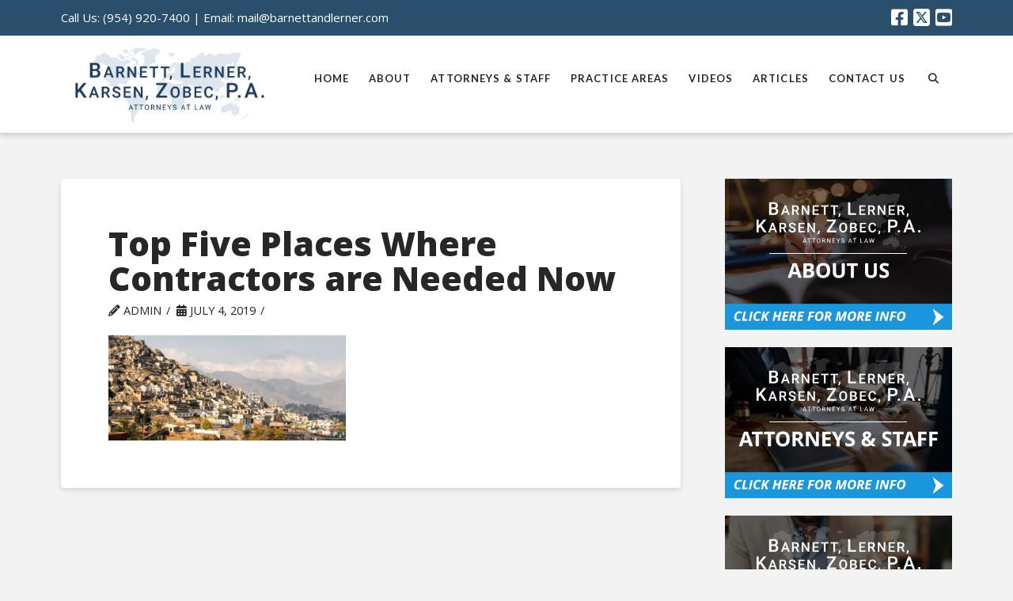

--- FILE ---
content_type: text/html; charset=utf-8
request_url: https://www.google.com/recaptcha/api2/anchor?ar=1&k=6LcFrogUAAAAAK2I1t7X_GTxBt1PEEvGEdLF7QCx&co=aHR0cHM6Ly93d3cuaW5qdXJlZG92ZXJzZWFzLmNvbTo0NDM.&hl=en&v=N67nZn4AqZkNcbeMu4prBgzg&size=invisible&anchor-ms=20000&execute-ms=30000&cb=gs02u3kjcsrw
body_size: 48671
content:
<!DOCTYPE HTML><html dir="ltr" lang="en"><head><meta http-equiv="Content-Type" content="text/html; charset=UTF-8">
<meta http-equiv="X-UA-Compatible" content="IE=edge">
<title>reCAPTCHA</title>
<style type="text/css">
/* cyrillic-ext */
@font-face {
  font-family: 'Roboto';
  font-style: normal;
  font-weight: 400;
  font-stretch: 100%;
  src: url(//fonts.gstatic.com/s/roboto/v48/KFO7CnqEu92Fr1ME7kSn66aGLdTylUAMa3GUBHMdazTgWw.woff2) format('woff2');
  unicode-range: U+0460-052F, U+1C80-1C8A, U+20B4, U+2DE0-2DFF, U+A640-A69F, U+FE2E-FE2F;
}
/* cyrillic */
@font-face {
  font-family: 'Roboto';
  font-style: normal;
  font-weight: 400;
  font-stretch: 100%;
  src: url(//fonts.gstatic.com/s/roboto/v48/KFO7CnqEu92Fr1ME7kSn66aGLdTylUAMa3iUBHMdazTgWw.woff2) format('woff2');
  unicode-range: U+0301, U+0400-045F, U+0490-0491, U+04B0-04B1, U+2116;
}
/* greek-ext */
@font-face {
  font-family: 'Roboto';
  font-style: normal;
  font-weight: 400;
  font-stretch: 100%;
  src: url(//fonts.gstatic.com/s/roboto/v48/KFO7CnqEu92Fr1ME7kSn66aGLdTylUAMa3CUBHMdazTgWw.woff2) format('woff2');
  unicode-range: U+1F00-1FFF;
}
/* greek */
@font-face {
  font-family: 'Roboto';
  font-style: normal;
  font-weight: 400;
  font-stretch: 100%;
  src: url(//fonts.gstatic.com/s/roboto/v48/KFO7CnqEu92Fr1ME7kSn66aGLdTylUAMa3-UBHMdazTgWw.woff2) format('woff2');
  unicode-range: U+0370-0377, U+037A-037F, U+0384-038A, U+038C, U+038E-03A1, U+03A3-03FF;
}
/* math */
@font-face {
  font-family: 'Roboto';
  font-style: normal;
  font-weight: 400;
  font-stretch: 100%;
  src: url(//fonts.gstatic.com/s/roboto/v48/KFO7CnqEu92Fr1ME7kSn66aGLdTylUAMawCUBHMdazTgWw.woff2) format('woff2');
  unicode-range: U+0302-0303, U+0305, U+0307-0308, U+0310, U+0312, U+0315, U+031A, U+0326-0327, U+032C, U+032F-0330, U+0332-0333, U+0338, U+033A, U+0346, U+034D, U+0391-03A1, U+03A3-03A9, U+03B1-03C9, U+03D1, U+03D5-03D6, U+03F0-03F1, U+03F4-03F5, U+2016-2017, U+2034-2038, U+203C, U+2040, U+2043, U+2047, U+2050, U+2057, U+205F, U+2070-2071, U+2074-208E, U+2090-209C, U+20D0-20DC, U+20E1, U+20E5-20EF, U+2100-2112, U+2114-2115, U+2117-2121, U+2123-214F, U+2190, U+2192, U+2194-21AE, U+21B0-21E5, U+21F1-21F2, U+21F4-2211, U+2213-2214, U+2216-22FF, U+2308-230B, U+2310, U+2319, U+231C-2321, U+2336-237A, U+237C, U+2395, U+239B-23B7, U+23D0, U+23DC-23E1, U+2474-2475, U+25AF, U+25B3, U+25B7, U+25BD, U+25C1, U+25CA, U+25CC, U+25FB, U+266D-266F, U+27C0-27FF, U+2900-2AFF, U+2B0E-2B11, U+2B30-2B4C, U+2BFE, U+3030, U+FF5B, U+FF5D, U+1D400-1D7FF, U+1EE00-1EEFF;
}
/* symbols */
@font-face {
  font-family: 'Roboto';
  font-style: normal;
  font-weight: 400;
  font-stretch: 100%;
  src: url(//fonts.gstatic.com/s/roboto/v48/KFO7CnqEu92Fr1ME7kSn66aGLdTylUAMaxKUBHMdazTgWw.woff2) format('woff2');
  unicode-range: U+0001-000C, U+000E-001F, U+007F-009F, U+20DD-20E0, U+20E2-20E4, U+2150-218F, U+2190, U+2192, U+2194-2199, U+21AF, U+21E6-21F0, U+21F3, U+2218-2219, U+2299, U+22C4-22C6, U+2300-243F, U+2440-244A, U+2460-24FF, U+25A0-27BF, U+2800-28FF, U+2921-2922, U+2981, U+29BF, U+29EB, U+2B00-2BFF, U+4DC0-4DFF, U+FFF9-FFFB, U+10140-1018E, U+10190-1019C, U+101A0, U+101D0-101FD, U+102E0-102FB, U+10E60-10E7E, U+1D2C0-1D2D3, U+1D2E0-1D37F, U+1F000-1F0FF, U+1F100-1F1AD, U+1F1E6-1F1FF, U+1F30D-1F30F, U+1F315, U+1F31C, U+1F31E, U+1F320-1F32C, U+1F336, U+1F378, U+1F37D, U+1F382, U+1F393-1F39F, U+1F3A7-1F3A8, U+1F3AC-1F3AF, U+1F3C2, U+1F3C4-1F3C6, U+1F3CA-1F3CE, U+1F3D4-1F3E0, U+1F3ED, U+1F3F1-1F3F3, U+1F3F5-1F3F7, U+1F408, U+1F415, U+1F41F, U+1F426, U+1F43F, U+1F441-1F442, U+1F444, U+1F446-1F449, U+1F44C-1F44E, U+1F453, U+1F46A, U+1F47D, U+1F4A3, U+1F4B0, U+1F4B3, U+1F4B9, U+1F4BB, U+1F4BF, U+1F4C8-1F4CB, U+1F4D6, U+1F4DA, U+1F4DF, U+1F4E3-1F4E6, U+1F4EA-1F4ED, U+1F4F7, U+1F4F9-1F4FB, U+1F4FD-1F4FE, U+1F503, U+1F507-1F50B, U+1F50D, U+1F512-1F513, U+1F53E-1F54A, U+1F54F-1F5FA, U+1F610, U+1F650-1F67F, U+1F687, U+1F68D, U+1F691, U+1F694, U+1F698, U+1F6AD, U+1F6B2, U+1F6B9-1F6BA, U+1F6BC, U+1F6C6-1F6CF, U+1F6D3-1F6D7, U+1F6E0-1F6EA, U+1F6F0-1F6F3, U+1F6F7-1F6FC, U+1F700-1F7FF, U+1F800-1F80B, U+1F810-1F847, U+1F850-1F859, U+1F860-1F887, U+1F890-1F8AD, U+1F8B0-1F8BB, U+1F8C0-1F8C1, U+1F900-1F90B, U+1F93B, U+1F946, U+1F984, U+1F996, U+1F9E9, U+1FA00-1FA6F, U+1FA70-1FA7C, U+1FA80-1FA89, U+1FA8F-1FAC6, U+1FACE-1FADC, U+1FADF-1FAE9, U+1FAF0-1FAF8, U+1FB00-1FBFF;
}
/* vietnamese */
@font-face {
  font-family: 'Roboto';
  font-style: normal;
  font-weight: 400;
  font-stretch: 100%;
  src: url(//fonts.gstatic.com/s/roboto/v48/KFO7CnqEu92Fr1ME7kSn66aGLdTylUAMa3OUBHMdazTgWw.woff2) format('woff2');
  unicode-range: U+0102-0103, U+0110-0111, U+0128-0129, U+0168-0169, U+01A0-01A1, U+01AF-01B0, U+0300-0301, U+0303-0304, U+0308-0309, U+0323, U+0329, U+1EA0-1EF9, U+20AB;
}
/* latin-ext */
@font-face {
  font-family: 'Roboto';
  font-style: normal;
  font-weight: 400;
  font-stretch: 100%;
  src: url(//fonts.gstatic.com/s/roboto/v48/KFO7CnqEu92Fr1ME7kSn66aGLdTylUAMa3KUBHMdazTgWw.woff2) format('woff2');
  unicode-range: U+0100-02BA, U+02BD-02C5, U+02C7-02CC, U+02CE-02D7, U+02DD-02FF, U+0304, U+0308, U+0329, U+1D00-1DBF, U+1E00-1E9F, U+1EF2-1EFF, U+2020, U+20A0-20AB, U+20AD-20C0, U+2113, U+2C60-2C7F, U+A720-A7FF;
}
/* latin */
@font-face {
  font-family: 'Roboto';
  font-style: normal;
  font-weight: 400;
  font-stretch: 100%;
  src: url(//fonts.gstatic.com/s/roboto/v48/KFO7CnqEu92Fr1ME7kSn66aGLdTylUAMa3yUBHMdazQ.woff2) format('woff2');
  unicode-range: U+0000-00FF, U+0131, U+0152-0153, U+02BB-02BC, U+02C6, U+02DA, U+02DC, U+0304, U+0308, U+0329, U+2000-206F, U+20AC, U+2122, U+2191, U+2193, U+2212, U+2215, U+FEFF, U+FFFD;
}
/* cyrillic-ext */
@font-face {
  font-family: 'Roboto';
  font-style: normal;
  font-weight: 500;
  font-stretch: 100%;
  src: url(//fonts.gstatic.com/s/roboto/v48/KFO7CnqEu92Fr1ME7kSn66aGLdTylUAMa3GUBHMdazTgWw.woff2) format('woff2');
  unicode-range: U+0460-052F, U+1C80-1C8A, U+20B4, U+2DE0-2DFF, U+A640-A69F, U+FE2E-FE2F;
}
/* cyrillic */
@font-face {
  font-family: 'Roboto';
  font-style: normal;
  font-weight: 500;
  font-stretch: 100%;
  src: url(//fonts.gstatic.com/s/roboto/v48/KFO7CnqEu92Fr1ME7kSn66aGLdTylUAMa3iUBHMdazTgWw.woff2) format('woff2');
  unicode-range: U+0301, U+0400-045F, U+0490-0491, U+04B0-04B1, U+2116;
}
/* greek-ext */
@font-face {
  font-family: 'Roboto';
  font-style: normal;
  font-weight: 500;
  font-stretch: 100%;
  src: url(//fonts.gstatic.com/s/roboto/v48/KFO7CnqEu92Fr1ME7kSn66aGLdTylUAMa3CUBHMdazTgWw.woff2) format('woff2');
  unicode-range: U+1F00-1FFF;
}
/* greek */
@font-face {
  font-family: 'Roboto';
  font-style: normal;
  font-weight: 500;
  font-stretch: 100%;
  src: url(//fonts.gstatic.com/s/roboto/v48/KFO7CnqEu92Fr1ME7kSn66aGLdTylUAMa3-UBHMdazTgWw.woff2) format('woff2');
  unicode-range: U+0370-0377, U+037A-037F, U+0384-038A, U+038C, U+038E-03A1, U+03A3-03FF;
}
/* math */
@font-face {
  font-family: 'Roboto';
  font-style: normal;
  font-weight: 500;
  font-stretch: 100%;
  src: url(//fonts.gstatic.com/s/roboto/v48/KFO7CnqEu92Fr1ME7kSn66aGLdTylUAMawCUBHMdazTgWw.woff2) format('woff2');
  unicode-range: U+0302-0303, U+0305, U+0307-0308, U+0310, U+0312, U+0315, U+031A, U+0326-0327, U+032C, U+032F-0330, U+0332-0333, U+0338, U+033A, U+0346, U+034D, U+0391-03A1, U+03A3-03A9, U+03B1-03C9, U+03D1, U+03D5-03D6, U+03F0-03F1, U+03F4-03F5, U+2016-2017, U+2034-2038, U+203C, U+2040, U+2043, U+2047, U+2050, U+2057, U+205F, U+2070-2071, U+2074-208E, U+2090-209C, U+20D0-20DC, U+20E1, U+20E5-20EF, U+2100-2112, U+2114-2115, U+2117-2121, U+2123-214F, U+2190, U+2192, U+2194-21AE, U+21B0-21E5, U+21F1-21F2, U+21F4-2211, U+2213-2214, U+2216-22FF, U+2308-230B, U+2310, U+2319, U+231C-2321, U+2336-237A, U+237C, U+2395, U+239B-23B7, U+23D0, U+23DC-23E1, U+2474-2475, U+25AF, U+25B3, U+25B7, U+25BD, U+25C1, U+25CA, U+25CC, U+25FB, U+266D-266F, U+27C0-27FF, U+2900-2AFF, U+2B0E-2B11, U+2B30-2B4C, U+2BFE, U+3030, U+FF5B, U+FF5D, U+1D400-1D7FF, U+1EE00-1EEFF;
}
/* symbols */
@font-face {
  font-family: 'Roboto';
  font-style: normal;
  font-weight: 500;
  font-stretch: 100%;
  src: url(//fonts.gstatic.com/s/roboto/v48/KFO7CnqEu92Fr1ME7kSn66aGLdTylUAMaxKUBHMdazTgWw.woff2) format('woff2');
  unicode-range: U+0001-000C, U+000E-001F, U+007F-009F, U+20DD-20E0, U+20E2-20E4, U+2150-218F, U+2190, U+2192, U+2194-2199, U+21AF, U+21E6-21F0, U+21F3, U+2218-2219, U+2299, U+22C4-22C6, U+2300-243F, U+2440-244A, U+2460-24FF, U+25A0-27BF, U+2800-28FF, U+2921-2922, U+2981, U+29BF, U+29EB, U+2B00-2BFF, U+4DC0-4DFF, U+FFF9-FFFB, U+10140-1018E, U+10190-1019C, U+101A0, U+101D0-101FD, U+102E0-102FB, U+10E60-10E7E, U+1D2C0-1D2D3, U+1D2E0-1D37F, U+1F000-1F0FF, U+1F100-1F1AD, U+1F1E6-1F1FF, U+1F30D-1F30F, U+1F315, U+1F31C, U+1F31E, U+1F320-1F32C, U+1F336, U+1F378, U+1F37D, U+1F382, U+1F393-1F39F, U+1F3A7-1F3A8, U+1F3AC-1F3AF, U+1F3C2, U+1F3C4-1F3C6, U+1F3CA-1F3CE, U+1F3D4-1F3E0, U+1F3ED, U+1F3F1-1F3F3, U+1F3F5-1F3F7, U+1F408, U+1F415, U+1F41F, U+1F426, U+1F43F, U+1F441-1F442, U+1F444, U+1F446-1F449, U+1F44C-1F44E, U+1F453, U+1F46A, U+1F47D, U+1F4A3, U+1F4B0, U+1F4B3, U+1F4B9, U+1F4BB, U+1F4BF, U+1F4C8-1F4CB, U+1F4D6, U+1F4DA, U+1F4DF, U+1F4E3-1F4E6, U+1F4EA-1F4ED, U+1F4F7, U+1F4F9-1F4FB, U+1F4FD-1F4FE, U+1F503, U+1F507-1F50B, U+1F50D, U+1F512-1F513, U+1F53E-1F54A, U+1F54F-1F5FA, U+1F610, U+1F650-1F67F, U+1F687, U+1F68D, U+1F691, U+1F694, U+1F698, U+1F6AD, U+1F6B2, U+1F6B9-1F6BA, U+1F6BC, U+1F6C6-1F6CF, U+1F6D3-1F6D7, U+1F6E0-1F6EA, U+1F6F0-1F6F3, U+1F6F7-1F6FC, U+1F700-1F7FF, U+1F800-1F80B, U+1F810-1F847, U+1F850-1F859, U+1F860-1F887, U+1F890-1F8AD, U+1F8B0-1F8BB, U+1F8C0-1F8C1, U+1F900-1F90B, U+1F93B, U+1F946, U+1F984, U+1F996, U+1F9E9, U+1FA00-1FA6F, U+1FA70-1FA7C, U+1FA80-1FA89, U+1FA8F-1FAC6, U+1FACE-1FADC, U+1FADF-1FAE9, U+1FAF0-1FAF8, U+1FB00-1FBFF;
}
/* vietnamese */
@font-face {
  font-family: 'Roboto';
  font-style: normal;
  font-weight: 500;
  font-stretch: 100%;
  src: url(//fonts.gstatic.com/s/roboto/v48/KFO7CnqEu92Fr1ME7kSn66aGLdTylUAMa3OUBHMdazTgWw.woff2) format('woff2');
  unicode-range: U+0102-0103, U+0110-0111, U+0128-0129, U+0168-0169, U+01A0-01A1, U+01AF-01B0, U+0300-0301, U+0303-0304, U+0308-0309, U+0323, U+0329, U+1EA0-1EF9, U+20AB;
}
/* latin-ext */
@font-face {
  font-family: 'Roboto';
  font-style: normal;
  font-weight: 500;
  font-stretch: 100%;
  src: url(//fonts.gstatic.com/s/roboto/v48/KFO7CnqEu92Fr1ME7kSn66aGLdTylUAMa3KUBHMdazTgWw.woff2) format('woff2');
  unicode-range: U+0100-02BA, U+02BD-02C5, U+02C7-02CC, U+02CE-02D7, U+02DD-02FF, U+0304, U+0308, U+0329, U+1D00-1DBF, U+1E00-1E9F, U+1EF2-1EFF, U+2020, U+20A0-20AB, U+20AD-20C0, U+2113, U+2C60-2C7F, U+A720-A7FF;
}
/* latin */
@font-face {
  font-family: 'Roboto';
  font-style: normal;
  font-weight: 500;
  font-stretch: 100%;
  src: url(//fonts.gstatic.com/s/roboto/v48/KFO7CnqEu92Fr1ME7kSn66aGLdTylUAMa3yUBHMdazQ.woff2) format('woff2');
  unicode-range: U+0000-00FF, U+0131, U+0152-0153, U+02BB-02BC, U+02C6, U+02DA, U+02DC, U+0304, U+0308, U+0329, U+2000-206F, U+20AC, U+2122, U+2191, U+2193, U+2212, U+2215, U+FEFF, U+FFFD;
}
/* cyrillic-ext */
@font-face {
  font-family: 'Roboto';
  font-style: normal;
  font-weight: 900;
  font-stretch: 100%;
  src: url(//fonts.gstatic.com/s/roboto/v48/KFO7CnqEu92Fr1ME7kSn66aGLdTylUAMa3GUBHMdazTgWw.woff2) format('woff2');
  unicode-range: U+0460-052F, U+1C80-1C8A, U+20B4, U+2DE0-2DFF, U+A640-A69F, U+FE2E-FE2F;
}
/* cyrillic */
@font-face {
  font-family: 'Roboto';
  font-style: normal;
  font-weight: 900;
  font-stretch: 100%;
  src: url(//fonts.gstatic.com/s/roboto/v48/KFO7CnqEu92Fr1ME7kSn66aGLdTylUAMa3iUBHMdazTgWw.woff2) format('woff2');
  unicode-range: U+0301, U+0400-045F, U+0490-0491, U+04B0-04B1, U+2116;
}
/* greek-ext */
@font-face {
  font-family: 'Roboto';
  font-style: normal;
  font-weight: 900;
  font-stretch: 100%;
  src: url(//fonts.gstatic.com/s/roboto/v48/KFO7CnqEu92Fr1ME7kSn66aGLdTylUAMa3CUBHMdazTgWw.woff2) format('woff2');
  unicode-range: U+1F00-1FFF;
}
/* greek */
@font-face {
  font-family: 'Roboto';
  font-style: normal;
  font-weight: 900;
  font-stretch: 100%;
  src: url(//fonts.gstatic.com/s/roboto/v48/KFO7CnqEu92Fr1ME7kSn66aGLdTylUAMa3-UBHMdazTgWw.woff2) format('woff2');
  unicode-range: U+0370-0377, U+037A-037F, U+0384-038A, U+038C, U+038E-03A1, U+03A3-03FF;
}
/* math */
@font-face {
  font-family: 'Roboto';
  font-style: normal;
  font-weight: 900;
  font-stretch: 100%;
  src: url(//fonts.gstatic.com/s/roboto/v48/KFO7CnqEu92Fr1ME7kSn66aGLdTylUAMawCUBHMdazTgWw.woff2) format('woff2');
  unicode-range: U+0302-0303, U+0305, U+0307-0308, U+0310, U+0312, U+0315, U+031A, U+0326-0327, U+032C, U+032F-0330, U+0332-0333, U+0338, U+033A, U+0346, U+034D, U+0391-03A1, U+03A3-03A9, U+03B1-03C9, U+03D1, U+03D5-03D6, U+03F0-03F1, U+03F4-03F5, U+2016-2017, U+2034-2038, U+203C, U+2040, U+2043, U+2047, U+2050, U+2057, U+205F, U+2070-2071, U+2074-208E, U+2090-209C, U+20D0-20DC, U+20E1, U+20E5-20EF, U+2100-2112, U+2114-2115, U+2117-2121, U+2123-214F, U+2190, U+2192, U+2194-21AE, U+21B0-21E5, U+21F1-21F2, U+21F4-2211, U+2213-2214, U+2216-22FF, U+2308-230B, U+2310, U+2319, U+231C-2321, U+2336-237A, U+237C, U+2395, U+239B-23B7, U+23D0, U+23DC-23E1, U+2474-2475, U+25AF, U+25B3, U+25B7, U+25BD, U+25C1, U+25CA, U+25CC, U+25FB, U+266D-266F, U+27C0-27FF, U+2900-2AFF, U+2B0E-2B11, U+2B30-2B4C, U+2BFE, U+3030, U+FF5B, U+FF5D, U+1D400-1D7FF, U+1EE00-1EEFF;
}
/* symbols */
@font-face {
  font-family: 'Roboto';
  font-style: normal;
  font-weight: 900;
  font-stretch: 100%;
  src: url(//fonts.gstatic.com/s/roboto/v48/KFO7CnqEu92Fr1ME7kSn66aGLdTylUAMaxKUBHMdazTgWw.woff2) format('woff2');
  unicode-range: U+0001-000C, U+000E-001F, U+007F-009F, U+20DD-20E0, U+20E2-20E4, U+2150-218F, U+2190, U+2192, U+2194-2199, U+21AF, U+21E6-21F0, U+21F3, U+2218-2219, U+2299, U+22C4-22C6, U+2300-243F, U+2440-244A, U+2460-24FF, U+25A0-27BF, U+2800-28FF, U+2921-2922, U+2981, U+29BF, U+29EB, U+2B00-2BFF, U+4DC0-4DFF, U+FFF9-FFFB, U+10140-1018E, U+10190-1019C, U+101A0, U+101D0-101FD, U+102E0-102FB, U+10E60-10E7E, U+1D2C0-1D2D3, U+1D2E0-1D37F, U+1F000-1F0FF, U+1F100-1F1AD, U+1F1E6-1F1FF, U+1F30D-1F30F, U+1F315, U+1F31C, U+1F31E, U+1F320-1F32C, U+1F336, U+1F378, U+1F37D, U+1F382, U+1F393-1F39F, U+1F3A7-1F3A8, U+1F3AC-1F3AF, U+1F3C2, U+1F3C4-1F3C6, U+1F3CA-1F3CE, U+1F3D4-1F3E0, U+1F3ED, U+1F3F1-1F3F3, U+1F3F5-1F3F7, U+1F408, U+1F415, U+1F41F, U+1F426, U+1F43F, U+1F441-1F442, U+1F444, U+1F446-1F449, U+1F44C-1F44E, U+1F453, U+1F46A, U+1F47D, U+1F4A3, U+1F4B0, U+1F4B3, U+1F4B9, U+1F4BB, U+1F4BF, U+1F4C8-1F4CB, U+1F4D6, U+1F4DA, U+1F4DF, U+1F4E3-1F4E6, U+1F4EA-1F4ED, U+1F4F7, U+1F4F9-1F4FB, U+1F4FD-1F4FE, U+1F503, U+1F507-1F50B, U+1F50D, U+1F512-1F513, U+1F53E-1F54A, U+1F54F-1F5FA, U+1F610, U+1F650-1F67F, U+1F687, U+1F68D, U+1F691, U+1F694, U+1F698, U+1F6AD, U+1F6B2, U+1F6B9-1F6BA, U+1F6BC, U+1F6C6-1F6CF, U+1F6D3-1F6D7, U+1F6E0-1F6EA, U+1F6F0-1F6F3, U+1F6F7-1F6FC, U+1F700-1F7FF, U+1F800-1F80B, U+1F810-1F847, U+1F850-1F859, U+1F860-1F887, U+1F890-1F8AD, U+1F8B0-1F8BB, U+1F8C0-1F8C1, U+1F900-1F90B, U+1F93B, U+1F946, U+1F984, U+1F996, U+1F9E9, U+1FA00-1FA6F, U+1FA70-1FA7C, U+1FA80-1FA89, U+1FA8F-1FAC6, U+1FACE-1FADC, U+1FADF-1FAE9, U+1FAF0-1FAF8, U+1FB00-1FBFF;
}
/* vietnamese */
@font-face {
  font-family: 'Roboto';
  font-style: normal;
  font-weight: 900;
  font-stretch: 100%;
  src: url(//fonts.gstatic.com/s/roboto/v48/KFO7CnqEu92Fr1ME7kSn66aGLdTylUAMa3OUBHMdazTgWw.woff2) format('woff2');
  unicode-range: U+0102-0103, U+0110-0111, U+0128-0129, U+0168-0169, U+01A0-01A1, U+01AF-01B0, U+0300-0301, U+0303-0304, U+0308-0309, U+0323, U+0329, U+1EA0-1EF9, U+20AB;
}
/* latin-ext */
@font-face {
  font-family: 'Roboto';
  font-style: normal;
  font-weight: 900;
  font-stretch: 100%;
  src: url(//fonts.gstatic.com/s/roboto/v48/KFO7CnqEu92Fr1ME7kSn66aGLdTylUAMa3KUBHMdazTgWw.woff2) format('woff2');
  unicode-range: U+0100-02BA, U+02BD-02C5, U+02C7-02CC, U+02CE-02D7, U+02DD-02FF, U+0304, U+0308, U+0329, U+1D00-1DBF, U+1E00-1E9F, U+1EF2-1EFF, U+2020, U+20A0-20AB, U+20AD-20C0, U+2113, U+2C60-2C7F, U+A720-A7FF;
}
/* latin */
@font-face {
  font-family: 'Roboto';
  font-style: normal;
  font-weight: 900;
  font-stretch: 100%;
  src: url(//fonts.gstatic.com/s/roboto/v48/KFO7CnqEu92Fr1ME7kSn66aGLdTylUAMa3yUBHMdazQ.woff2) format('woff2');
  unicode-range: U+0000-00FF, U+0131, U+0152-0153, U+02BB-02BC, U+02C6, U+02DA, U+02DC, U+0304, U+0308, U+0329, U+2000-206F, U+20AC, U+2122, U+2191, U+2193, U+2212, U+2215, U+FEFF, U+FFFD;
}

</style>
<link rel="stylesheet" type="text/css" href="https://www.gstatic.com/recaptcha/releases/N67nZn4AqZkNcbeMu4prBgzg/styles__ltr.css">
<script nonce="RwBG44Blm4gRqb-qOIXjxA" type="text/javascript">window['__recaptcha_api'] = 'https://www.google.com/recaptcha/api2/';</script>
<script type="text/javascript" src="https://www.gstatic.com/recaptcha/releases/N67nZn4AqZkNcbeMu4prBgzg/recaptcha__en.js" nonce="RwBG44Blm4gRqb-qOIXjxA">
      
    </script></head>
<body><div id="rc-anchor-alert" class="rc-anchor-alert"></div>
<input type="hidden" id="recaptcha-token" value="[base64]">
<script type="text/javascript" nonce="RwBG44Blm4gRqb-qOIXjxA">
      recaptcha.anchor.Main.init("[\x22ainput\x22,[\x22bgdata\x22,\x22\x22,\[base64]/[base64]/[base64]/[base64]/[base64]/UltsKytdPUU6KEU8MjA0OD9SW2wrK109RT4+NnwxOTI6KChFJjY0NTEyKT09NTUyOTYmJk0rMTxjLmxlbmd0aCYmKGMuY2hhckNvZGVBdChNKzEpJjY0NTEyKT09NTYzMjA/[base64]/[base64]/[base64]/[base64]/[base64]/[base64]/[base64]\x22,\[base64]\\u003d\x22,\[base64]/w57DkMK1w47Ci8OmAcKYRRrCtFDDhcO5wpjCp8O1w6jCisKXA8Odw6k3XltFNVDDksO5KcOAwpFYw6YKw6rDtsKOw6cvwo7DmcKVbsOuw4Bhw40tC8OwXCTCu3/Cu1VXw6TCn8K5DCvCtUEJPk/[base64]/wpTDncOkKMKAw6vCosKZw4VWQnFVwpzCjybCpsKYwrLCr8KdDMOOwqXCjyFqw5DCkHgAwpfCsHQxwqElwqnDhnERwosnw43CqcO5ZTHDl2rCnSHCiDkEw7LDmUnDvhTDmm3Cp8K9w7TCo0YbSMOFwo/[base64]/wp1HwoMvFsOOccKRwpDDgUZVBcKHRVzDq8KSwrvCrsODwrrDt8OPw7/DnizDkcO6E8KzwqZ2w7XCt3fCiVHDgGgsw7JnasOLNFrDjMKTw5ZJDMKHRmnCsCMzw5XDjsKZbsKBwoxKNMK6woRhVcOow5QWN8KqBsOhTghIwpPDrhbDo8OIAcKFwo3CjsOCwpxDw4nCvUPCgMOuw7vChGHDncKQwoZBw6rDozx/w4ZaLnTDp8Kow7/ChRBNK8OrQ8KfGi5MF2rDt8K3w4nCrcKLwpZ0wqHDlcOOfmMWwoTCsXTCu8KDwoIQJ8KWwr/DmMK9By/DhcKhTVTCrzU9wpfDtX4hw4xXwps/w6QUw7zDt8O9McKLw4V5Qj5lVsOaw5NMwpVIYCgcWjrDumTCnlklw6jDqQRFLWMhw5BJw73DssOkMsKOw4zDpcKPLcO1G8OPwr0gw7bCqWNUwrBvw7AtS8OEw4zCtsOJSHPCmMOjwrR1F8O/wp3CpsK/FcO8wpx/dHbDu3EQw6HCuSTDucOXEMO/HgBSw6DCnH0VwpdDFcKGPGfDqMKhw6EBwqnCscK8fsKhw79eGsKiOMOtw5spw4dAw4HCisOvwrsPw6/Cr8OWw6vCmsOdEMOrw4BQfxVoFcKhE0LCj27CkyPDj8KyUUEuwqlfwqQUw5XCqQxFw43CmMKLwrIvNsO+wrDDpzYbw4dgcmnDk20jwoIVDjtoBBvDjyIYMR9EwpRRwq9twqLCvcObw4HCpUPDqigow43CvToVczLCs8KLbwQwwqpiXifCrMO/[base64]/[base64]/wrXCgi88w6gQwoxmw57CuMKmwrpvMgZbEH0IBVLChErCm8OywpVIwoRgGsOAwrpBSBJJw7c8w77Dp8KvwpRuFlTDscKQJMOhVcKOw4vCqsOSSmTDhS0POsKzXcOrwqfCjEIDGg0lG8OoecKtKcKXwq1QwoHCqMKBFxrClsKowq9vwppIw7/CtFtMw74Eaxkpw73CklkiPmQLw5rDoFYNQFbDvcOlUiHDisOrwpYzw5RRdcO9VxV8SsOnNnJ7w69YwroBw4LDj8OMwrJ0NWF+wpNlP8O2wpTDgWhafkEQw6UVFFbCgMKkwphiwog/wpXDocKSw4ouw5BhwprDqMKmw5HDsFDDhcKJXQNLWXFBwoZiwrpAGcOvw6jDl1UuEz7DuMOWwpxtwrICbMKTwqFLX3HDmSFWwodpwrrChy/DlAcnw43DrV3DmT7Cu8O8wrE6cyU/w6xpc8KjJcKiw6bCiljDoAzCkjXDo8OOw7zDt8KvUMOQJcOwwrluwrI+NUlSecOqAMOfwrMxd0xuEmcgeMKJNm52cSPDgsKBwqk/[base64]/CiyfDjV9RT8Ktw7lxwoDCrsOpw4fCjXvDrcK5w6B4GwjCnsOJw5/Dm13DjcO8wpTDhALCl8K5UcOUQkQIN1zCgBjCkMKXW8KjIsOaRnNrH2JGwpkWw6fCgcOXOsOTVcOdwrtzX39Xw49EcmLDmEcEcwXCtGbCjMKvwqfDg8ODw7drC2PDlcK1w4/Do1EIwqYzOsKAw7nDjUfCiyBICMOSw6I4ZlooDMOsBMKzOxrDlSbCrx5gw7LCgU9/w4/[base64]/DqMOQdwTDsRwNwrMAw6pPT1/DgMOsw7hXB1VvPsKNw74DU8K2w5QpbnMkKHHDkB0EBsObwq9gw5HCqXHClcKAwoR/TsO7UWArcHIqwpzCv8OaYsOuwpLCnzlwFmjCv2hZwohlw7/CjT1LUAszw5vCqzlCVH01UMOiE8Oiw584w4DDhw7DpWZJw7rDmDYqw7jCsAIaK8OnwpR0w7XDqcOOw6nCh8KKP8OUw4jDincdw4QMw5B9GMK4NcKYwr4sQMOLw5gPwpoZGsOHw5ggRTrDk8OUwqEjw5wkScK7H8OMwozCuMOzazFFXg/CtlPCpwnDrcKEWMO4w47CusOfAS4kHBbCiT0JBxskM8KEw44TwrU6FFwePsOuwoI0X8OxwrNEQMOpw7wIw5/CtQ3ChidrE8K8wqzCvcOgw4/DocOAw6fDrMKcw73CjsKaw4tAw61sD8OFZ8KVw4Bew4/CsQFcFG4QJ8OUFzpQQcOWKWTDiRRnEnMSwo3Ck8OGw5nCssKDQsO4eMKeUW5Hw698wqPDmlQkfMKsa3PDvlbCqcKqAU7Cq8OULsOXXgJGM8OcOMORIyXDky56woACwrAjbcOOw6LCs8K/woTCg8Ohw5MrwrVJwp3CoU/CjsOJwrrCrgbCssOGwogSZ8KJKCrCqcO7XsKoc8KmwoHCkRLCsMKQRMKQH0Yjw6PCs8K8wo05HMKSwoTCnhzDvsOVNcKbw4svw4PClMOUw7/DhyM5wpd7w7DDtcK5GMOswrjDvMO8RsOTaz9Zwr4awopJwqHCix/ClcOxdDUwwrbCmsO5aTlIw6vDlcO+woM8wpnDhMKFw4rDjXQ5bVbCv1Q+wonDuMKhLCzCmMKNacO3WMKlwpbDvRAxwobCjEI3FVbDgMOvVHNTdjIDwolaw71NMsKSMMKWUCRCMRLDtMOMWjIuw4stw4ZoNMOlDEE+wrXCsTkKw4/CqnpWwp/Cj8KMdCF3fUtFCS0Vw5/DqsONwp5kw67DiETDr8KaIsKFCkrDjcKmWMKPwoHCvjHChMO4aMKaaE/[base64]/Ci3gIwrsBQMOxRcK3wqMlCyrDlTUSPcKaGDTCiMK4w6R4wrthw5wgwrzDjMK3w5HCuWTDh31vCMObUFJXYkbDn2VLwrnCignCq8OsKRc7w6MJK11uw7LCjcOxJlXCnVcpasOsKcK8VsKvbcOfwq1dwpPClQwxEGjDvnrDml/CuDpJW8KMw5dfE8O/BkAHw5XCtsOmMUtRYsKGOMKowqTCkwzCrS8EMl9dwpPCmErDo3XDplVoGTlLw7fCg2PDhMO2w7xyw5xRdVlSwq0nVz0vOMOXw4Jkw6kfw5RLwp3DocKUw4/DrBbDlQvDh8KlTGpaW37CsMOowoTCtWbDsQ9DeiTDv8OuQMOUw45aW8OEw5PDicKlMsKXWcOEwpYCw5hFwr1owrbCpQ/CqnUSaMKhw59iw5Q5c0xZwqg4wq7CpsKGw4vDhwVGMsKdw6HCkUdPwojDn8OEU8ONbiHCownDvH3CqsKHdm/[base64]/[base64]/w4DDq8KmfS3CocOpHsKnw5zDvTfDicK7VcKuC0pyMwM1FMKjwobCtUjCh8OlB8OjwobCpivDjMOYwrEWwoQlw5cPIcKpAjjDs8Kxw5fCjsOdw5A6w4wnZTPCrWYXZsOjw6vClljDscKbRMOWccOSw4x0w4/[base64]/DjEcnw7Q9w5vCnnnDqCXDqcOaw7HDihbDgsOaby7Dsihiwq8ANMOOP1XDpl/CiHpJBcK5VDbCtzE0w77ClkMyw7rCoSfDk35Awq0GeDU3wr8lw7tYAnbCs1pjQMKAwoxUwofCuMOyOMOZPsKXw67DpcKbAGJbwrvDhsKQw51Fw7LCgUXCscO3w5FUwrJFw7zDosOPw4Mdax3Dogw9wro9w5LDjcOZwps+KG8aw5Ffwq/DvzLCu8K/w54owr0vwrowasORwobCqVR1wo42OW0Lw5nDm1LCpyZ0w6V7w7rDmEfClSnDmcOTw6lcKcORwrbCuToBAcOzw74mw5NtXcKJSMK/w7hpawsDwrw+wrEDLjNKw5sWw6x0wpktwp4hWQYKayNAw7NeDkw4FsKiFW3Dj2Z/P217wq9rfcK1dHfDnn3Cp31MUzTDi8OFwoU7XU/ClFfDnnzDjcO6ZcOoVMOyw59zBcKAfMKKw7I8woHDsQtwwo5aNsOywqXDssOZbsOffcORRB7DusKbWsOww5Ziw5Z3NmAHR8K/woPCvUTDv1zDi3DDvsOTwoVcwqZ4wqvCk1xYU24Kw6BnShrClVkAUA/Cqz3CjEwWNCQnWXPChcO5f8OxV8Olw4DDrR/DicKCFsOKw4hjQMOQWX/[base64]/ClxzDqMKmw5vCsMKHVcOQw79lP8OIWMKSIsOpJMKWwpw2w6cQw4zDj8KEw4ZcSMKdwrnDn2YyW8KuwqQ4wrMuwoA5w5RKE8KVU8O+X8ORNBI8cyJPezzDnhTDh8KbJsOrwqpeQw84LcO7wrHDuCnDnWsSHMO9w7/DgMOFw7rDjsOYM8Omw7DCsD/CmMO+w7XDk3ApDMO8wqZUwpQGwqUXwpsQwo10wpl5Hl9+R8OUR8Kfw6dpZcKkwoXDtcKaw6vDocOnHcKsPz/DqcKAWyZeKcOhbzrDqMKEecObBVpPLcOPC1U3wqbDuDF/CcKQw5QswqHCl8KXwpDDq8K2w6DCrgLCjFTCmcKsByIybRUPw43CvGXDkx7CiS7CrcKxw5s/wpskw5djbW1RQSPCuFx0wrYMw54Pw4LDmC7CgSnDs8K0T3hjw7zCvsOsw6TCh0HCn8K/[base64]/UsOawpNRw5A9wqbChgpQJXHCmTHClcKpw47DkkXCsUlrNSx1T8Oxwr88w57CuMKRwoXColHDoRFXwo0jeMOhwp7DgcKowp3DswMuw4FSN8KJw7TCksOFWSNiwpIdcMOJc8K1w6ggXD/Dh1gZw57Cv8K9V14nS23CtcKwBcOCwonDk8OnD8KRw4F3BMOrfGnDvlvDr8KeH8ODw7XCucKswrhAeSEKw4ZQQj7DlsOGw45mIiHDlDrCqcKFwq9oQBMnw4DCuA0Ow4U9AQXDjMONw4nCvG5Nw65JwoPDvz/[base64]/wp7Di8Kxwo9mXMKVw63DhinDnQjCvFN1E8Oyw7nCrF3Cm8OBIMK7H8Kgw655woRoJX5xOU7DtsOfMC7Dn8OQwofChsKtFG4rVcKXwr0Gwq7Cnn1deCFnwqJww6snOm1wVsOnw59FemTDiGTDqj5fwqfCjsO3wqU1wqrDhhBmwpvCucK/RsKuF20VFlQPw5zDphvDull/TlTDk8OvTMKMw54Qw4dVE8KIwrvDnADDlkxdw4oqL8O7esKpwp/Cl3RfwrZiQArDn8KLw5nDlV7DtsO2wohVwqk0OUvCrTIgLkbDj1jDp8KLWsOrPsKuwqXCmMO/wrxQDsOCw5hwRUjDgMKCAQzChBFiMmbDqsO0w4/DgsO/wpJQwr3CssKsw5dQw6tTw4UDw7/CtyBXw4cOwp8Rw5w2TcKQcMKgRsK+wos9PMKAwpF/[base64]/CuSbDk0nDg0g5AMOLaVRbA8KYw6HCvMKePk7CiSjDtBDDsMKNw75TwpY2ZcKGwqnDgcKOw5B4woZxHsKWGF46w7QmL1zDq8OufsOdw4HCuDkARQjDqgvDv8KKw7vCv8OWwqnDjyk6w4XDlETCh8K2w4YTwr7CtBpKWsKiGcK+w7/ChMOPcQ/[base64]/[base64]/CkcKpDnzDjjPCmcK4BCnCiWrDnsKsw71CR8OGFRU5w4bDkWTDlw3DgcKTdsO7w63DnQEbfFTCmCjDp0nCjjU9RzPClcK0woIQw4TDgcOvfRTCnR5fLTbDh8KTwofDinXDg8OCEyfDtMOURlhkw45Qw7rCpcKNK2DCtcOwcT8RWcKCFVPDkAfDisO5Cm/CmA0oN8K9wojCqsKYKcOjw6/CtDpNwp0qwpVxCinCqsOpKMOvwpd+Om5GbzBCCMKNCDphfS/DpSFnQRRZwqDDrinClMKDwo/DucOwwoteKSnCmcOBw7pMXxXDrMOxZA1MwqIOVV5lCcKqw7TCscORw45Fw7guQTvCn19JA8K/w65ZVcOyw7QCwp5cQMKIwqABOC0fw5dPRsKjw6pkwrHCgMKoOlLCiMKgfDl0wrwBwr5xSSvDr8OTDnjCqh00PW8AVjZLwq4ofGfDkz3Dp8OyPiRqV8OvMMKjwpNBdjDDlH/ClnQdw4cPaCHDlMORwpjCuBLDlsOaZcO4w5wjDAheNxDDj2x3wpHDn8O+XRHDhcKjFyp2OsO6w7/DsMO5w6zDnkzClsOBKmHCgMKJw6otwovDmj7CpcOGHMOHw4kJJWlEwqrCmxJDWx/[base64]/CscO4w77DtFJOcMO+wrxZA25lfUXCnlQfRMOmw4dQwqxYZ3TCkz/Cp0YKw4pSw7PDgMKQwoTDi8OhfQACwrgKYMKFZFIhCSzCoF9sQyBowpQIR0l5VlUgUldPCBsGw68GE1/CvsOQS8OrwrrCrhTDl8OSJsOLX1lDwpbDuMK5TAQBwrgTesKhw7PCpyfDlcKLeSTClcKKw7DDgMOWw7MawoDCrcOoUVYRw7rCiUDDgx/Dpk0nVDY/FxlwworCt8Oswqo+w5vCqMK1T2HDo8KNaBPCrBTDpGrDpD1aw4Fpw6TCsgwww7TCpQQVIRDCpzgNH0vDrjw+w6DCrsOCF8O/wpXCqcKVbsKyBMKhw7Vnw5d2wrHDmQ3CrChIwoDCmS9awpDCn3HDmMOkHcOOZE9CMMOIBmQtwq/CvcOew6NyS8KOdWrCnhPCiSrCksK/KQteXcOOw4jCgCXCnMOmwrPDt1lRFE/CicOmw4XCucOawrbCgkBlwqfDl8Ozwq1uwr8Pw68RF3syw57DksKgCwHDv8OeVDLDkWbDqMOvH2BUwolAwrZKw45Cw7/[base64]/OSnCnA/[base64]/DosKRbTE6wpfClzMuw6DChFgITXfDosKHw54UwpDClsO3wpR6woUGGsKKw4DCiBzCssOEwojCmMKrwpNpw4UrFR/[base64]/[base64]/DsMKLKCDDoMOewqRbwrzCvz/CnMKFOjXCmsO1w5t1w7sSwrjCmcKcwrgBw4vCnkLDisOpwqQrFAvCtMOfQ2DDg0IXW0TDssOWNMKlSMOFw7tkCsK0w7dafHdeCyLCsQACAjwEw7NBTgtMSjYjSjklw7Aaw4oiw5Idwo/[base64]/DrcKxw47Dtl0Iwo5pw5bDpsK8w7J2wqnDpMOcesKxecKPIcKAaFnDnVN0woTCtzhXEy/DpsK1WFJ1BsOtFsKaw6E2S1nDk8KMHcKEehHCkAHCqcKlw6DCukBVwr0mwoN4w7/[base64]/CusKOw4LDrMOmYEw0HCh8Mx/ChMKfw43CocKJwo7DmcO+bMKXJxVCA1s0wrM7W8OzMFnDj8Kiwpgnw6PCp0ETwq3CqMK1w5PCrBTDk8ODw4/DkcO2wqBswqR/OsKjwrHDl8O/H8OuMsOSwpfCgMOgEn/CjR7DlknClMOlw6ZnBGpMI8OowqNxAMOAwrHDgsO4Mm/DsMOZYMKSw7nDqcKDEcK4CQ8SRCvCicOrWMO/ZF4Jw7/[base64]/S3PCo04WdAAHw41cVMK6w4XDvsK3P8KcG2dBcVhiwoBww4TDpsO8eVU3VcKQw6lOw6dOEDZWHSnCrMKKRiMAfBXDgcOqwpzDilvCvsO3fR9eD1XDs8O4Gx/CvsOywpLDswfDsHELfsKxw4Arw7DDvQQMwrbDmxJNEcO4w7Fdw59dw4tTS8KeccKiGMOoIcKcwpgfwrYTw7BTRsOVesO2AcOiw67CksOqwrPDjhpLw43DmEA6J8OVUsKUS8KdUMONIStuVsOxw4nCksO7wo/CvcOEay9PL8KIdyMMwqbDpMKEwrPCmsKHB8OMNApWVyt3T2V6fcOYV8KxwqHCuMKXwqoqw4TCtcOvw7l/eMO2SsO2bcOPw7R+w57Ch8K/wozCs8OHw6QEZm/[base64]/DiVjDpkfCqhPCvcK3w4peOj3CtmHCslHCs8ORPcOMw51owo0UX8KTUnBww5leDltUwrbCg8OZHcOILC/Dq03Cg8OJwqrCjwJHwpjDlVrDv0VtOBDDj3UAbAXDqsOCS8OYw6I2w6cfw5QwbC9vUGrCkMKgwrfCsmNBw5TCqSbDhTXDl8Klw780Dm8ifMKOw5zDk8KhZ8Ovw5xowp0IwoBxNMKrw7FPw54fw4FpLsORCAcsRMOqw6odwrzCqcO+wrIpw5TDoB/DqhHCssOcX1pxIMK+MsK/AkwOw5RRwoxbw4guw60LwobCqnfDtsKRM8ONw5sbwpLDocOuf8KJwr3DmUpFFQjCgzPDncKBWMKFTMO6MGwWw4Uhw6nCkXs4wpfCoz9TYMOTVUTCj8OqEcOgbVVKNsO6woQIw6MawqDDvjLDnl5gw6BuOkHCocOiw5LDq8O2wocxYDcBw74xwpzDjcO5w7UPwqcXwo/ChGIYw6B3w5Jbw7Utw69Hw67CpMKpHXLCgXNbwohdTwUVwqXCisOgFMKWEj7Cq8KHesOBwrvDsMOUcsKww4rCu8Kzwr1cwoNINMKowpFwwqojOBZcS39YPcK/WkTDgsKff8OfQ8K9w41Uw5l1al8vP8Orw5HDjQMYe8Kdw6fCsMKfwoDDnHtvwqzCgUkQwqg0w5MFw5HDjsO0w60PVsK0YGELTkTCnx92wpBROnM3w5rCrMKewo3CpDk9wo/[base64]/[base64]/DnlnCq8O3w5PDi0PDgnDDtATDpcK3w4low44zK387PMK/wojCtxDCgcOcwrPCqCVyRUVHQB/DhUh0w7nDsDV7w4drK1zCqsKdw47DoMOKX1PCpwvCu8KrHsOtM3gawqvDq8OQwprCi3AqBcOFDcOGwpXCtkfCiB7Dj0XCqz3Cny1XAsKVG1VeFywowrJsc8ORw7UJa8KgKTMda3DDpjrCisO4DTbCtTIzFsKZDlfDicOtKG7Dq8OxacOnFgAsw4vDscO9Zx/[base64]/AsKkfyTDvTtewrsnTMOpwoTDtMKvw5I1wrNTDnvCjnDCmCzDgmjChDFMwoMLBQUeGEBMwow9WcKKwq3DikLCmMOIDkLDqCTCpknCsxRNYG9gQDsFwr99K8KQSMOlw6h3X13CiMOVw5XDoRrCnsOSYhlhLDHCpcK7wpQaw6YewrLDsSNjFcK4N8KmYl/CilgIwpfDqMOQwpcPwpNkZsKUw6Bhw5V5woYLEMOqwq/DqcKpGsKoNmnCki9ZwrvChjvDsMKSw6c0RMKCw6PCr1E3A1zDjjp7T3/[base64]/DvAwVYHzCjC5Cw6N8G0LDoMOgBMO8w6zCn2DChMKzw5XCtMKgKDkywr/CgcOwwqpKwpRNK8KiPcOoasOkw650w7TDph3ChcOaHxbCrlbCpMKyRCrDn8OoTsOJw7/CpMOjwq10w7xpZHPCpMO5BCNNwpnCuQTDrQPDpApsFQlpw6jDi19gcFHCi2rCk8OhXjIhw5t/LFcJUMKLdcOaEWHCqHHClcO+w4wLwqZWKkZkw6tmw4LCvz/CtWtYR8KXelEBw4J9aMObbcOCw6XCu2h/wrsewprDmBPCkzHDm8KmPQTDtD/Ckl91w4gRSjHDisKZwrk8NsOowqDDsVzCrw3CpxtIAMOfesODW8OxKRg9LX1GwpIQwrLDl1ErB8Oxw6zDtcKiwr1NCcKRKcKZw40/w5E4U8KYwo3DhgTDiQPCtMOyRiLCm8K3HcKXwoLCpjEaNF3DlhTCu8OBw6FzOMKREcKvwr9jw6hJaUrChcOVE8KlKi92w7/DkFB7w5xUc3rCpTx4w70twrlAwoQ7QGLDnzPCkcOKw6vCssKZw6HCqxrCmsOhwo8dw7xnw4kLfMKSYMKKScOKeD/CrMOhw5LClV/CtcKkw5h0w4DCrkDDlMOUwprDr8O4wqrCmsOCdsOJMcKbW14swoAiw7lrF3vCmEnDgkvDpcOhw4YiRsOvW0oOwooGL8OQBCgmwoLCicKMw43DmsKQw5EvT8OgwrPDpRfDlMONdMOkNh/CkcO9XR7Cs8Kow4lbwpnClMO+wpZUG2fCisKFTToUw7/CkxEfw7nDsx9XV08iw611wpZVZsOQXHDCv33DqsOVwrPCsitlw6fCmsKmw6bCocODW8KiUE7ChcOJwr/[base64]/DlwFUeMK9w5DCtsKww6vDkCF/wr3CpMO4X3rCt8Kjw67Cv8OqSRoWw5LCuTwTGXE6w5vDp8O6wr7Ct0xqA2rCjzXDjsKYDcKtHHljw4/[base64]/DhAglwqU5wpXDgsKbw78ww4XCncK3LgA7w44lf8KvfRrDpMOPHsK3Nzd/wqvDgC7CrsKIdU8NRsOWwq7DgTs0wrzDtcKiw4hWw7/[base64]/alVLGMOFwrNVwqzCn8K8w4t4V8KlfMOKa8KHLHJnw6BSw5zCtMOvw7HCq0rCgmk7OloxwpnCoA8pwrlNIMKEwrVVFsOXLwF3Zl0LDMK/wqDDlAwIJcKPwpZWbMOrLMKWwqbDnH0Jw7HCvsKawo11w7EqWsOPw4/[base64]/DgjnCknQbesOUTn/Dg3PDg8K4wrvDmy8Tw6zCj8KHwqwqTMKZwoPDrRTDjnLDmBgiwozDnGvDu1sJBsOrPMKewrnDnH7DqhbDgsKxwqEKwqJvAsKlw5cyw5Z+YsOQwqRTPsO4awN7GcOGXMOtCFscwocpw6TCi8OUwpZdw67CugXDoy52TyPDlg/[base64]/Dk05NAMOrwoE6IEfCtMK7w4fCmFfDqDnCnsKOw4dVAj9VwpJFw6XDg8K7wop+wo7DsQgDwr7CuMKMOml/wrx5w4k8wqd1wrk1d8Ofw5cgBjMTAhXCk0gjQkA+w4/DkUpoKx3CnDjDgMKNOsOEdwnCrVR5G8K5wpPCkGwbw7nCqnLCksO0bsOgAnYtBMKTwrQYwqE5dsOVAMOjITnCrMK7dDUBwqbCtVoNCsOow77CisO5w63CscO3w7IOw6dPwqZ7w5Y3wpHCmmQzwolla1vCgcOOasKrwpwBw6TCq2VGw6Qcw7/[base64]/[base64]/cB8Xw7nDgMOow7VDwpUCw4nDrMKYGgzDrMKcwrYVwq8pCsOxVhHCqsOTw6DCrsOIwo7Cvj8pw53Do0YlwrI8AxrCj8OxdihGVH0hEcOcF8OlNHAjMcKww5XDlWZcwp4KJ2nDqURcwr3Cr13DvcKoKwV3w5XCl2N0wpXDuR9IOF7Cnh/[base64]/DgTdiwqc0woEJw5fDucOiTnDDh33Ch8KEPGMzwodpwqp7OMKkUzg4wofDuMKcw7QMNisiRsO1fMKhfsKPPREdw4drwqJyaMKuScOHIMOCf8ORw4krw5/CrcKkw4TCq3gbDcORw4UGwqvCj8K/w69iwq9UMUxfU8K1w50iw7AaegfDnkTDgcOJGjTDu8OIwpPClRTCmTdyUCcARmTDnW/Dk8KNIS4Hwp3DkMK8aCMxH8KECn8RwqhHwot/HcOpwobChDQBwo09M3vDgCbClcO7w7MIN8OtYsOvwrQVRCDDvsKzwoHDtcOBw6jCocOsTDTDrcOYA8OvwpJHc11lehPCtsKJwrfDuMOBwofCkgVtISBcfxDCg8OIUMOmTcKFw4/DpMOYw69tRcOcZsK2w4TDrMOzwqLCp2ArD8KAOhU6DsOsw4YEXsOHdsKGw5/[base64]/wpwxwr3CtcKcBcKAwr4Nw7xYdMOsw65XwqQdw6jDtnrCvMKmw41fMQZhw5toGl/DvGDDlwgDKBk6w6NgBkZ0wqYVAMOwXcKjwqjDvmnDnMKSwq/ChMKJwqBacC3CjmhFwqlEG8O/wofDvF5cC3rCqcKiO8KqCi0qw57Cn3rCj2kdwoxsw7/[base64]/DtMOKNiVUXcO/[base64]/CmVoww5fCm2sUwpHDmx/DsWVxwqhYw5cFw6AKOCjCt8KzYsObwpnCt8OmwrNUwq0QNTkqaBxud0DCqx0+f8Oqw7bCllB/[base64]/wq/ChyR/[base64]/Ds8KMBzHDhsKJw6rDpUzDscK7w4JVFcKIw5VecizDrMOIwobDlDzCtj/DncOSIFrCg8OYVU7DosK4wpdhwp/CgCACwr7Ct33DkzDDgsKOw4HDiXYkwr/DpMKFwqLDg3HCv8KIw7zDg8OIRMK/PRYeAcOEQRUFM1g5w5pUw6rDjTfCm1HDicOTECTDpy3CkcOFO8K4wpzCoMKqw5kMw6jDv2vChGM7QF9EwqHDhR7DlsO4w5TCvsKSfcOVw7gTZRlMwoB3H0VYBSdZBMOADyjDvcK/[base64]/Cl8KOw7zDpsOzw6EIEl90FsO9e8K2w7LCncKHVh7DvsKxwplccsKOwopow7E1w47ClcOqIcKuPmhrcsO2YhrCksKUCW9nwp02wqZkcMKRQsKHfQt1w6ASw4jCjMKcQAPDssK/wpzDiVkhD8OpP2wRFsOgETbCqsOYfcKmSsKjL3LCrC/CtcKzPlFjUBZSwoQEQhVyw57CugXCky/DqSrDgRxqD8KfFXILwp9pwrXDgcKYw7DDrsKJUhRPw7jDkBJ2w6BVXjt5CzPCpQ7ChGfCssOUwqtlw4fDmsOTw7pHHRA9acOow63Djw3DuX/[base64]/[base64]/Ch8OHw7sdHMOtX8OKUmcWwq3Dl8OIw4LCs8KlXSrCqMKkw4x5w5fDvQQWI8Kpw6AoKTHDtMOkNcOZIxPCqz0HRmFyY8OwT8Kuwo4jL8OxwrnCnlNhw6fChMODw47CgcKiwr/CjMOWdMKZVMKkw612ecO2w7ZCHMKhw6TDv8KaOsOPwoQQO8KRwrhhwoXCjMKvBcOSDXnDnisWSsOFw60Cwrtqw5llw5pKwo3CjQxfXMOtIsOjwodfwr7DqcOVXMK4Y33DksKPw4zDhcKyw7pnd8OYw6bDo08YH8K9wq57b2RSesKCwpFTJQNpwo8+wo9swp/DkcKEw4txwrEnw7/CnmB1fMKiw6fCs8OWw4HDjSjCocKzEWgDw4QzEsKrw7R3BFfCkGvCnWoBw6vDpxfCoGHCncOEH8O0woVbw7HClE/CmT7CuMKMGnPDg8OUQcOFw4nDvlswBHnCqMKKaAXCpytAwrzCocOrSDzDssKawokGwqVaJcKRJsO0JHHCri/CkgUXwoZYJnXDv8OLw6/DjsKww6fCmMOTwpogwqtowpjCncKMwp/CmsOowowpw4DDhTTCj3Faw6rDlMKvw5TDrcKowprDhMKRWW7CtcKzXxA7BsKCcsO/[base64]/Cqm7DhMOkdVwiwpJtwrfCqhhqQxpcQ8KiEnrCrsO8TMKdwqpTfsKxw48lw7HCj8KWw6Emwo8Lw51IV8Kiw4EKM2zChSt9wogcw7vDnMODNBQ2DcOUEDnDv3HCkhpiBDUewphyworCgiXDsS/DiAd4wonCqWXDvG9Ow4tRwrrCkwHDvsKRw4IcFGU1MsK8w5HCgMOuw47Dq8OCwrnClnA4MMOKw5xnwonDgcK+KldSwp/DkgoFXsKsw7DCk8OAPsOZwoR3KcOfLsKvay1zwpobJMOQw5vDsgXCjsKeW34jfyAHw5PCkRVxwoLCoARwe8KcwrdWZMOgw6jDrQrDuMOxwqXDqlJNNArDucKgKEPCkXhBCjfDmcOwwoPDqsODwpbCix/CtMKLLhfCnMKQwpcVw63DmlZpw5heEMKke8Ohwq3DocK4c0xkw7bChlYTbGJdYsKYw7d8Y8OGwrbCiX/DqS5fVsOmCR/ChsOXwprCssKbwrvDq2NiYBoGQCI9PsKJw6xDWk7DusKmL8K/[base64]/VCrDjlzDtMKMw4LDtkPCucOIPQ8jIGbClsOkw6/Di8K5X8OnH8OOw6LChxnDv8KiLmDCisKFOcOKworDncOjQi3CvAXCoX3DqsO2A8OuLMOzH8O1woUNLcOywr3CpcOORyXCvDMlwqTDjWwJwrR2w6vCu8KQwr0jAcOSwr/Dql3DtlHDm8KID15zZsOxw5fDtcKHEUpJw4rClMKUwpp7N8Kkw6nDulBZw7PDnFQywpzDvw8VwoN/DMKgwo4Mw71JbcOJaUjCgihPW8OAwpnCk8Oow5DCjMKvw4U9SHXCrMOZwrDDmRcbeMO+w4JjSsKDw7pLVsOFw7bDiwxuw6FOwpLCnTFdLMODwqPDgMKlNMOTwpjCicK/fMOtw43CgiN/Sk0FUTLClcKvw6J4dsOYKx5Iw4bDv2PDmzLDt1pDS8OEw5lNVsKuw5Juw5PDj8KuBCbCpcO/[base64]/[base64]/bHpIwpQYwp1VT8Oew65wfWPCnMK/w5LDs8KtYcOBNsKyw4zCj8OrwpPDgmzCiMOzw7vCicKAXk9rwojCgsOCwonDpAZewq3Dk8K/w5bCojMuw5hBf8KTfGHDv8Kpwo9/Z8O9IQXDkXkmfBwpZ8KJwoVYBiXDskXCkQx/OHdERS/[base64]/JcO6wqrDusKIMcK+QCjCu8OrwqXCihPDjFDCkMKewrnCpMOZCMObw5fCqcO+al3CnHTDog3DpcOTwpsEwrnDqjAuw7BbwrNcPcKpwr7CjDHDgMKlPMKiNBBUMMKeAU/CssOqCx1HcsKeCMKXw6ZEwozCvxA/QcOVwqQcUAvDlsO9w6rDkMKywqdGw4LCn1g4ZMK3w5R3XD3DtcK3YcKKwqLDgcOGYsONZ8KswqFVS2c1wpLCsQsJT8K9w77CsT4pW8KwwrZuwq8DAismwp98IBMQwrtNwqw8SVhHw4zDocK2wrEVwqFNIBrDpcO7FCzDmcKFDsO4wpvDuipRTsO/wptBwoMkw7trwpNaMX/DjhDDocKqJMOgw6AXc8K2wojCscOBwr0FwqxRVzI3w4XCpcOkPWBIdFDDmsOuw7hjwpcBV2pcwq/Cp8OdwpPDiRjDksOpwqFzLcOEQEV+LH8gw7LDt2/[base64]/CmMKxfgQ2IHLCpcKTw7jCgifDrTrClMKdIhzDksOIw7jChCc2UcOWwoMNSFMTQsODwr3DphfDsHNIw5dmTMK/ESNvw7XCocOKc1BjSCjDlcOJGDzCr3HCpMOAT8OJeFQCwoEEHMOew7bCvC1CfMOzKcKvbRfDoMOBw4l8wo3DvCTDl8KUwq9EUTIewpfDiMKnwqZow45UO8OXQwphwpvDmsOKM0/DlgbDqABFb8Ouw4RGPcOxR3Yzw4zCnwtgUMOoT8OGwp7ChMOAF8KjwoTDvGTCmsKYIGUOVy0bTzPDhgPDl8OZFsKNPsKqfTnDqD8bUgtmA8O5w5Ulwq7CvgISGnZJD8O7wo4ZRiNiczVuw7V0wo0xDmNcEMKGw4BKwr8cGGZuJHVFFDbCmMO5FyIowp/Cr8KxKcKuFHDCkALCoTYCVA7DiMObXMOXcsOOwr/Dj27CkxY4w7fDjS3CmcKRwoIlccO6w5BRw7crw6XDhsOdw4XDtcOfN8OlOysfOcKOfF9eYMOkw6XDnCHDiMKIw6DCpsKcKhDCq00+BcOmbCjCu8OqY8O4H1/[base64]/ColHCncOZw67CuHFRwr3Cu8OVISbDkcOnw5FDw7DChG9xwpFHwpcbw4xDw7rDrMOPdMOFwow1wpNZNMK4I8OCSifCqX/DmMOWXMKadMO1wrNrw7NzN8K/w6Erwrpuw5w5LMKPw63CtsOQcnk6w4c1wozDnMKDEsO1w6PCicKhw4RewpvDrsOlw7fCsMOZSy0ewrsswrsYHE1nw6YeecOKOMODw5lewql1w67DrMKgwrB/D8KywqDDrcKNe0HCrsK4SiwTwoJNExzClcOaAcKiwonDlcKmwrnCtBwNwpjCtsO8wq5IwrvDujfDmMKawrrCkcOAwpoQOGbCtnZjKcK9YMKvK8K/[base64]/CkWnDvcKMJsOVeHEndsOzwrbCmiLCpcK/RsKXwozChlHDvHQ9NcKgAGDClMOqwq0UwqjDvk3Ck0s+w5djbQzDpMKgA8Oaw7PDvXZMYAslZ8KQf8OpKjvCjcKcBcK1w7YcacODw4EKRsKcwoMOXFbDosO2w6XCjMOhw7kFYgVKwp/[base64]/JilvQho/DQ7CqsK7wqF6w7HCjMKiw59zDSVwKhg9IMOIL8Ojwp5EScK3wrpLwqRLwrrDtxTDvEnCqcKORT45w4/[base64]/w4A6w4ZRw5/DvWIPQV7CjMKyw7l7w44Gw4TCvsKQwrjDiMK0eMOVeiMww7RUwpsdwqIAw5UWw5jDrDTCgwrCnsOMw7Q6MGZDw7rDpMKmLMK4Q0Elw6xANyRVS8OdSURAWcKPfcK/w4bDssOUR27CtMO4ZgV8c3R+w63CgBLDn0DCvkUhSsOzaDXDlx1/acK1S8OTQMK6wrzCh8KzHzMyw6TChsKXw5EpY0wPZknDliVNw7LDn8KjRUHDlV4eDEnDi1LDr8OeYzh/[base64]/CoFzDghUuw4rDiWx7w596Unplw5PCrGDDjsKRBRVpAVPClzHCjsKrM0/CvsOAw4NECzsGw7Y9DcKmDsKNwohTw44PbsOoScKiwr9Fw7fCj2nCisKswqoNTsK9w5J/e2PChUtGHsOddsOfBMO0R8K0dUnDsD/DqXjDo0/DlWHDv8OFw7hXwr58woTCqcODw6nCllNow4sMJMKqwobDmsOjw50\\u003d\x22],null,[\x22conf\x22,null,\x226LcFrogUAAAAAK2I1t7X_GTxBt1PEEvGEdLF7QCx\x22,0,null,null,null,1,[21,125,63,73,95,87,41,43,42,83,102,105,109,121],[7059694,505],0,null,null,null,null,0,null,0,null,700,1,null,0,\[base64]/76lBhnEnQkZnOKMAhmv8xEZ\x22,0,1,null,null,1,null,0,0,null,null,null,0],\x22https://www.injuredoverseas.com:443\x22,null,[3,1,1],null,null,null,1,3600,[\x22https://www.google.com/intl/en/policies/privacy/\x22,\x22https://www.google.com/intl/en/policies/terms/\x22],\x22OMVTWIQg1Mrqb1vxc3fv0OiI3B6jgHyCVjeta+SXu7o\\u003d\x22,1,0,null,1,1769551565935,0,0,[110],null,[216],\x22RC-Om-ga_s3SdMhZg\x22,null,null,null,null,null,\x220dAFcWeA4HHV4n4FaIiEx_sqtP3S-7isTkkF4a4BTqh8Pt4j4rTHfq-7au7_6wfmsFbD2LnbFthLXpjz3ya2L6EVoIWuLxUbQKaw\x22,1769634366112]");
    </script></body></html>